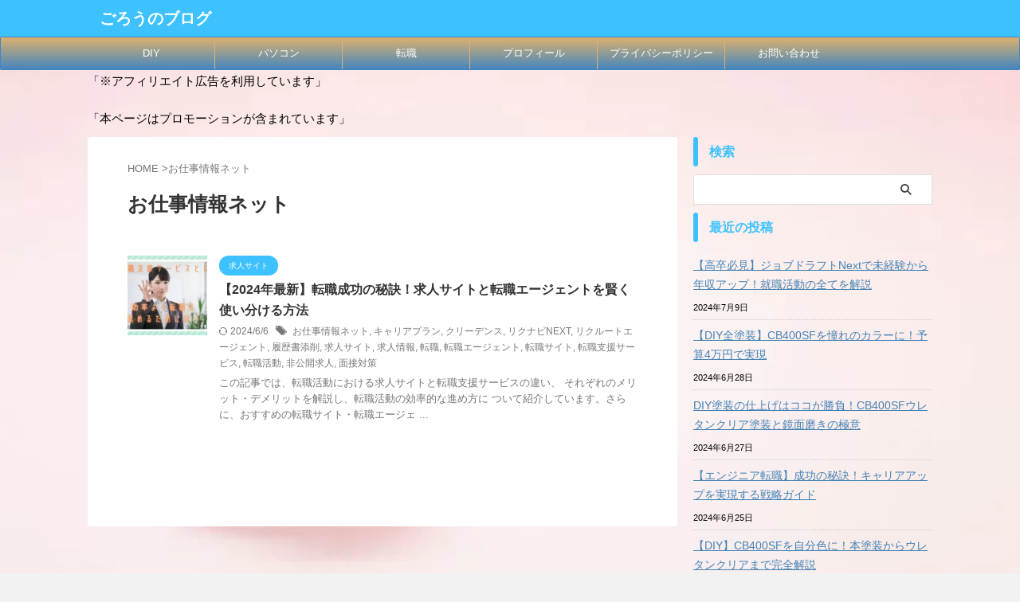

--- FILE ---
content_type: text/html; charset=UTF-8
request_url: https://gorou-diy.com/tag/%E3%81%8A%E4%BB%95%E4%BA%8B%E6%83%85%E5%A0%B1%E3%83%8D%E3%83%83%E3%83%88/
body_size: 11273
content:
<!DOCTYPE html> <!--[if lt IE 7]><html class="ie6" lang="ja"> <![endif]--> <!--[if IE 7]><html class="i7" lang="ja"> <![endif]--> <!--[if IE 8]><html class="ie" lang="ja"> <![endif]--> <!--[if gt IE 8]><!--><html lang="ja" class="s-navi-search-overlay  toc-style-default"> <!--<![endif]--><head prefix="og: http://ogp.me/ns# fb: http://ogp.me/ns/fb# article: http://ogp.me/ns/article#">
<!-- wexal_pst_init.js does not exist -->
<!-- engagement_delay.js does not exist -->
<link rel="dns-prefetch" href="//aml.valuecommerce.com/">
<link rel="preconnect" href="//aml.valuecommerce.com/">
<link rel="dns-prefetch" href="//assets.pinterest.com/">
<link rel="dns-prefetch" href="//cdnjs.cloudflare.com/">
<link rel="dns-prefetch" href="//www.googletagmanager.com/"> <script defer src="https://www.googletagmanager.com/gtag/js?id=G-T9V6HDSTC4"></script> <script>window.dataLayer = window.dataLayer || [];
	  function gtag(){dataLayer.push(arguments);}
	  gtag('js', new Date());

	  gtag('config', 'G-T9V6HDSTC4');</script> <meta charset="UTF-8"><meta name="viewport" content="width=device-width,initial-scale=1.0,user-scalable=no,viewport-fit=cover"><meta name="format-detection" content="telephone=no"><meta name="referrer" content="no-referrer-when-downgrade"/><link rel="alternate" type="application/rss+xml" title="ごろうのブログ RSS Feed" href="https://gorou-diy.com/feed/"/><link rel="pingback" href="https://gorou-diy.com/xmlrpc.php"> <!--[if lt IE 9]> <script src="https://gorou-diy.com/wp-content/themes/affinger/js/html5shiv.js"></script> <![endif]--><meta name='robots' content='max-image-preview:large'/><title>お仕事情報ネット - ごろうのブログ</title><link rel='dns-prefetch' href='//cdnjs.cloudflare.com'/><style id='wp-img-auto-sizes-contain-inline-css' type='text/css'>img:is([sizes=auto i],[sizes^="auto," i]){contain-intrinsic-size:3000px 1500px}
/*# sourceURL=wp-img-auto-sizes-contain-inline-css */</style><style id='wp-block-library-inline-css' type='text/css'>:root{--wp-block-synced-color:#7a00df;--wp-block-synced-color--rgb:122,0,223;--wp-bound-block-color:var(--wp-block-synced-color);--wp-editor-canvas-background:#ddd;--wp-admin-theme-color:#007cba;--wp-admin-theme-color--rgb:0,124,186;--wp-admin-theme-color-darker-10:#006ba1;--wp-admin-theme-color-darker-10--rgb:0,107,160.5;--wp-admin-theme-color-darker-20:#005a87;--wp-admin-theme-color-darker-20--rgb:0,90,135;--wp-admin-border-width-focus:2px}@media (min-resolution:192dpi){:root{--wp-admin-border-width-focus:1.5px}}.wp-element-button{cursor:pointer}:root .has-very-light-gray-background-color{background-color:#eee}:root .has-very-dark-gray-background-color{background-color:#313131}:root .has-very-light-gray-color{color:#eee}:root .has-very-dark-gray-color{color:#313131}:root .has-vivid-green-cyan-to-vivid-cyan-blue-gradient-background{background:linear-gradient(135deg,#00d084,#0693e3)}:root .has-purple-crush-gradient-background{background:linear-gradient(135deg,#34e2e4,#4721fb 50%,#ab1dfe)}:root .has-hazy-dawn-gradient-background{background:linear-gradient(135deg,#faaca8,#dad0ec)}:root .has-subdued-olive-gradient-background{background:linear-gradient(135deg,#fafae1,#67a671)}:root .has-atomic-cream-gradient-background{background:linear-gradient(135deg,#fdd79a,#004a59)}:root .has-nightshade-gradient-background{background:linear-gradient(135deg,#330968,#31cdcf)}:root .has-midnight-gradient-background{background:linear-gradient(135deg,#020381,#2874fc)}:root{--wp--preset--font-size--normal:16px;--wp--preset--font-size--huge:42px}.has-regular-font-size{font-size:1em}.has-larger-font-size{font-size:2.625em}.has-normal-font-size{font-size:var(--wp--preset--font-size--normal)}.has-huge-font-size{font-size:var(--wp--preset--font-size--huge)}.has-text-align-center{text-align:center}.has-text-align-left{text-align:left}.has-text-align-right{text-align:right}.has-fit-text{white-space:nowrap!important}#end-resizable-editor-section{display:none}.aligncenter{clear:both}.items-justified-left{justify-content:flex-start}.items-justified-center{justify-content:center}.items-justified-right{justify-content:flex-end}.items-justified-space-between{justify-content:space-between}.screen-reader-text{border:0;clip-path:inset(50%);height:1px;margin:-1px;overflow:hidden;padding:0;position:absolute;width:1px;word-wrap:normal!important}.screen-reader-text:focus{background-color:#ddd;clip-path:none;color:#444;display:block;font-size:1em;height:auto;left:5px;line-height:normal;padding:15px 23px 14px;text-decoration:none;top:5px;width:auto;z-index:100000}html :where(.has-border-color){border-style:solid}html :where([style*=border-top-color]){border-top-style:solid}html :where([style*=border-right-color]){border-right-style:solid}html :where([style*=border-bottom-color]){border-bottom-style:solid}html :where([style*=border-left-color]){border-left-style:solid}html :where([style*=border-width]){border-style:solid}html :where([style*=border-top-width]){border-top-style:solid}html :where([style*=border-right-width]){border-right-style:solid}html :where([style*=border-bottom-width]){border-bottom-style:solid}html :where([style*=border-left-width]){border-left-style:solid}html :where(img[class*=wp-image-]){height:auto;max-width:100%}:where(figure){margin:0 0 1em}html :where(.is-position-sticky){--wp-admin--admin-bar--position-offset:var(--wp-admin--admin-bar--height,0px)}@media screen and (max-width:600px){html :where(.is-position-sticky){--wp-admin--admin-bar--position-offset:0px}}

/*# sourceURL=wp-block-library-inline-css */</style><style id='global-styles-inline-css' type='text/css'>:root{--wp--preset--aspect-ratio--square: 1;--wp--preset--aspect-ratio--4-3: 4/3;--wp--preset--aspect-ratio--3-4: 3/4;--wp--preset--aspect-ratio--3-2: 3/2;--wp--preset--aspect-ratio--2-3: 2/3;--wp--preset--aspect-ratio--16-9: 16/9;--wp--preset--aspect-ratio--9-16: 9/16;--wp--preset--color--black: #000000;--wp--preset--color--cyan-bluish-gray: #abb8c3;--wp--preset--color--white: #ffffff;--wp--preset--color--pale-pink: #f78da7;--wp--preset--color--vivid-red: #cf2e2e;--wp--preset--color--luminous-vivid-orange: #ff6900;--wp--preset--color--luminous-vivid-amber: #fcb900;--wp--preset--color--light-green-cyan: #eefaff;--wp--preset--color--vivid-green-cyan: #00d084;--wp--preset--color--pale-cyan-blue: #8ed1fc;--wp--preset--color--vivid-cyan-blue: #0693e3;--wp--preset--color--vivid-purple: #9b51e0;--wp--preset--color--soft-red: #e92f3d;--wp--preset--color--light-grayish-red: #fdf0f2;--wp--preset--color--vivid-yellow: #ffc107;--wp--preset--color--very-pale-yellow: #fffde7;--wp--preset--color--very-light-gray: #fafafa;--wp--preset--color--very-dark-gray: #313131;--wp--preset--color--original-color-a: #00B900;--wp--preset--color--original-color-b: #f4fff4;--wp--preset--color--original-color-c: #F3E5F5;--wp--preset--color--original-color-d: #9E9D24;--wp--preset--gradient--vivid-cyan-blue-to-vivid-purple: linear-gradient(135deg,rgb(6,147,227) 0%,rgb(155,81,224) 100%);--wp--preset--gradient--light-green-cyan-to-vivid-green-cyan: linear-gradient(135deg,rgb(122,220,180) 0%,rgb(0,208,130) 100%);--wp--preset--gradient--luminous-vivid-amber-to-luminous-vivid-orange: linear-gradient(135deg,rgb(252,185,0) 0%,rgb(255,105,0) 100%);--wp--preset--gradient--luminous-vivid-orange-to-vivid-red: linear-gradient(135deg,rgb(255,105,0) 0%,rgb(207,46,46) 100%);--wp--preset--gradient--very-light-gray-to-cyan-bluish-gray: linear-gradient(135deg,rgb(238,238,238) 0%,rgb(169,184,195) 100%);--wp--preset--gradient--cool-to-warm-spectrum: linear-gradient(135deg,rgb(74,234,220) 0%,rgb(151,120,209) 20%,rgb(207,42,186) 40%,rgb(238,44,130) 60%,rgb(251,105,98) 80%,rgb(254,248,76) 100%);--wp--preset--gradient--blush-light-purple: linear-gradient(135deg,rgb(255,206,236) 0%,rgb(152,150,240) 100%);--wp--preset--gradient--blush-bordeaux: linear-gradient(135deg,rgb(254,205,165) 0%,rgb(254,45,45) 50%,rgb(107,0,62) 100%);--wp--preset--gradient--luminous-dusk: linear-gradient(135deg,rgb(255,203,112) 0%,rgb(199,81,192) 50%,rgb(65,88,208) 100%);--wp--preset--gradient--pale-ocean: linear-gradient(135deg,rgb(255,245,203) 0%,rgb(182,227,212) 50%,rgb(51,167,181) 100%);--wp--preset--gradient--electric-grass: linear-gradient(135deg,rgb(202,248,128) 0%,rgb(113,206,126) 100%);--wp--preset--gradient--midnight: linear-gradient(135deg,rgb(2,3,129) 0%,rgb(40,116,252) 100%);--wp--preset--font-size--small: .8em;--wp--preset--font-size--medium: 20px;--wp--preset--font-size--large: 1.5em;--wp--preset--font-size--x-large: 42px;--wp--preset--font-size--st-regular: 1em;--wp--preset--font-size--huge: 3em;--wp--preset--spacing--20: 0.44rem;--wp--preset--spacing--30: 0.67rem;--wp--preset--spacing--40: 1rem;--wp--preset--spacing--50: 1.5rem;--wp--preset--spacing--60: 2.25rem;--wp--preset--spacing--70: 3.38rem;--wp--preset--spacing--80: 5.06rem;--wp--preset--shadow--natural: 6px 6px 9px rgba(0, 0, 0, 0.2);--wp--preset--shadow--deep: 12px 12px 50px rgba(0, 0, 0, 0.4);--wp--preset--shadow--sharp: 6px 6px 0px rgba(0, 0, 0, 0.2);--wp--preset--shadow--outlined: 6px 6px 0px -3px rgb(255, 255, 255), 6px 6px rgb(0, 0, 0);--wp--preset--shadow--crisp: 6px 6px 0px rgb(0, 0, 0);}:where(.is-layout-flex){gap: 0.5em;}:where(.is-layout-grid){gap: 0.5em;}body .is-layout-flex{display: flex;}.is-layout-flex{flex-wrap: wrap;align-items: center;}.is-layout-flex > :is(*, div){margin: 0;}body .is-layout-grid{display: grid;}.is-layout-grid > :is(*, div){margin: 0;}:where(.wp-block-columns.is-layout-flex){gap: 2em;}:where(.wp-block-columns.is-layout-grid){gap: 2em;}:where(.wp-block-post-template.is-layout-flex){gap: 1.25em;}:where(.wp-block-post-template.is-layout-grid){gap: 1.25em;}.has-black-color{color: var(--wp--preset--color--black) !important;}.has-cyan-bluish-gray-color{color: var(--wp--preset--color--cyan-bluish-gray) !important;}.has-white-color{color: var(--wp--preset--color--white) !important;}.has-pale-pink-color{color: var(--wp--preset--color--pale-pink) !important;}.has-vivid-red-color{color: var(--wp--preset--color--vivid-red) !important;}.has-luminous-vivid-orange-color{color: var(--wp--preset--color--luminous-vivid-orange) !important;}.has-luminous-vivid-amber-color{color: var(--wp--preset--color--luminous-vivid-amber) !important;}.has-light-green-cyan-color{color: var(--wp--preset--color--light-green-cyan) !important;}.has-vivid-green-cyan-color{color: var(--wp--preset--color--vivid-green-cyan) !important;}.has-pale-cyan-blue-color{color: var(--wp--preset--color--pale-cyan-blue) !important;}.has-vivid-cyan-blue-color{color: var(--wp--preset--color--vivid-cyan-blue) !important;}.has-vivid-purple-color{color: var(--wp--preset--color--vivid-purple) !important;}.has-black-background-color{background-color: var(--wp--preset--color--black) !important;}.has-cyan-bluish-gray-background-color{background-color: var(--wp--preset--color--cyan-bluish-gray) !important;}.has-white-background-color{background-color: var(--wp--preset--color--white) !important;}.has-pale-pink-background-color{background-color: var(--wp--preset--color--pale-pink) !important;}.has-vivid-red-background-color{background-color: var(--wp--preset--color--vivid-red) !important;}.has-luminous-vivid-orange-background-color{background-color: var(--wp--preset--color--luminous-vivid-orange) !important;}.has-luminous-vivid-amber-background-color{background-color: var(--wp--preset--color--luminous-vivid-amber) !important;}.has-light-green-cyan-background-color{background-color: var(--wp--preset--color--light-green-cyan) !important;}.has-vivid-green-cyan-background-color{background-color: var(--wp--preset--color--vivid-green-cyan) !important;}.has-pale-cyan-blue-background-color{background-color: var(--wp--preset--color--pale-cyan-blue) !important;}.has-vivid-cyan-blue-background-color{background-color: var(--wp--preset--color--vivid-cyan-blue) !important;}.has-vivid-purple-background-color{background-color: var(--wp--preset--color--vivid-purple) !important;}.has-black-border-color{border-color: var(--wp--preset--color--black) !important;}.has-cyan-bluish-gray-border-color{border-color: var(--wp--preset--color--cyan-bluish-gray) !important;}.has-white-border-color{border-color: var(--wp--preset--color--white) !important;}.has-pale-pink-border-color{border-color: var(--wp--preset--color--pale-pink) !important;}.has-vivid-red-border-color{border-color: var(--wp--preset--color--vivid-red) !important;}.has-luminous-vivid-orange-border-color{border-color: var(--wp--preset--color--luminous-vivid-orange) !important;}.has-luminous-vivid-amber-border-color{border-color: var(--wp--preset--color--luminous-vivid-amber) !important;}.has-light-green-cyan-border-color{border-color: var(--wp--preset--color--light-green-cyan) !important;}.has-vivid-green-cyan-border-color{border-color: var(--wp--preset--color--vivid-green-cyan) !important;}.has-pale-cyan-blue-border-color{border-color: var(--wp--preset--color--pale-cyan-blue) !important;}.has-vivid-cyan-blue-border-color{border-color: var(--wp--preset--color--vivid-cyan-blue) !important;}.has-vivid-purple-border-color{border-color: var(--wp--preset--color--vivid-purple) !important;}.has-vivid-cyan-blue-to-vivid-purple-gradient-background{background: var(--wp--preset--gradient--vivid-cyan-blue-to-vivid-purple) !important;}.has-light-green-cyan-to-vivid-green-cyan-gradient-background{background: var(--wp--preset--gradient--light-green-cyan-to-vivid-green-cyan) !important;}.has-luminous-vivid-amber-to-luminous-vivid-orange-gradient-background{background: var(--wp--preset--gradient--luminous-vivid-amber-to-luminous-vivid-orange) !important;}.has-luminous-vivid-orange-to-vivid-red-gradient-background{background: var(--wp--preset--gradient--luminous-vivid-orange-to-vivid-red) !important;}.has-very-light-gray-to-cyan-bluish-gray-gradient-background{background: var(--wp--preset--gradient--very-light-gray-to-cyan-bluish-gray) !important;}.has-cool-to-warm-spectrum-gradient-background{background: var(--wp--preset--gradient--cool-to-warm-spectrum) !important;}.has-blush-light-purple-gradient-background{background: var(--wp--preset--gradient--blush-light-purple) !important;}.has-blush-bordeaux-gradient-background{background: var(--wp--preset--gradient--blush-bordeaux) !important;}.has-luminous-dusk-gradient-background{background: var(--wp--preset--gradient--luminous-dusk) !important;}.has-pale-ocean-gradient-background{background: var(--wp--preset--gradient--pale-ocean) !important;}.has-electric-grass-gradient-background{background: var(--wp--preset--gradient--electric-grass) !important;}.has-midnight-gradient-background{background: var(--wp--preset--gradient--midnight) !important;}.has-small-font-size{font-size: var(--wp--preset--font-size--small) !important;}.has-medium-font-size{font-size: var(--wp--preset--font-size--medium) !important;}.has-large-font-size{font-size: var(--wp--preset--font-size--large) !important;}.has-x-large-font-size{font-size: var(--wp--preset--font-size--x-large) !important;}
/*# sourceURL=global-styles-inline-css */</style><style id='classic-theme-styles-inline-css' type='text/css'>/*! This file is auto-generated */
.wp-block-button__link{color:#fff;background-color:#32373c;border-radius:9999px;box-shadow:none;text-decoration:none;padding:calc(.667em + 2px) calc(1.333em + 2px);font-size:1.125em}.wp-block-file__button{background:#32373c;color:#fff;text-decoration:none}
/*# sourceURL=/wp-includes/css/classic-themes.min.css */</style><link rel='stylesheet' id='normalize-css' href='https://gorou-diy.com/wp-content/cache/autoptimize/autoptimize_single_faeb8312e8b6a781d4656fb96f0e2fdb.php?ver=1.5.9' type='text/css' media='all'/><link rel='stylesheet' id='st_svg-css' href='https://gorou-diy.com/wp-content/cache/autoptimize/autoptimize_single_7005a95148b55ceee6fc94089b5ef8f3.php?ver=6.9' type='text/css' media='all'/><link rel='stylesheet' id='slick-css' href='https://gorou-diy.com/wp-content/cache/autoptimize/autoptimize_single_f38b2db10e01b1572732a3191d538707.php?ver=1.8.0' type='text/css' media='all'/><link rel='stylesheet' id='slick-theme-css' href='https://gorou-diy.com/wp-content/cache/autoptimize/autoptimize_single_f9faba678c4d6dcfdde69e5b11b37a2e.php?ver=1.8.0' type='text/css' media='all'/><link rel='stylesheet' id='style-css' href='https://gorou-diy.com/wp-content/cache/autoptimize/autoptimize_single_b8646f48b66450bb3ec1250bf6e52785.php?ver=6.9' type='text/css' media='all'/><link rel='stylesheet' id='child-style-css' href='https://gorou-diy.com/wp-content/themes/affinger-child/style.css?ver=6.9' type='text/css' media='all'/><link rel='stylesheet' id='single-css' href='https://gorou-diy.com/wp-content/themes/affinger/st-rankcss.php' type='text/css' media='all'/><link rel='stylesheet' id='st-themecss-css' href='https://gorou-diy.com/wp-content/themes/affinger/st-themecss-loader.php?ver=6.9' type='text/css' media='all'/> <script type="text/javascript" src="//cdnjs.cloudflare.com/ajax/libs/jquery/3.6.2/jquery.min.js?ver=6.9" id="jquery-js"></script> <link rel="https://api.w.org/" href="https://gorou-diy.com/wp-json/"/><link rel="alternate" title="JSON" type="application/json" href="https://gorou-diy.com/wp-json/wp/v2/tags/256"/><meta name="thumbnail" content="https://gorou-diy.com/wp-content/uploads/2022/10/d5a4a739921070300de696fdd83021e4.jpg"> <script type="text/javascript" language="javascript">var vc_pid = "888002529";</script><script defer type="text/javascript" src="//aml.valuecommerce.com/vcdal.js"></script> <style type="text/css" id="custom-background-css">body.custom-background { background-color: #f2f2f2; background-image: url("https://gorou-diy.com/wp-content/uploads/2022/12/valentinePAKU2833_TP_V.jpg"); background-position: center center; background-size: cover; background-repeat: no-repeat; background-attachment: fixed; }</style><link rel="icon" href="https://gorou-diy.com/wp-content/uploads/2022/10/photo3-100x100.png" sizes="32x32"/><link rel="icon" href="https://gorou-diy.com/wp-content/uploads/2022/10/photo3-300x300.png" sizes="192x192"/><link rel="apple-touch-icon" href="https://gorou-diy.com/wp-content/uploads/2022/10/photo3-300x300.png"/><meta name="msapplication-TileImage" content="https://gorou-diy.com/wp-content/uploads/2022/10/photo3-300x300.png"/><meta property="og:type" content="website"><meta property="og:title" content="ごろうのブログ"><meta property="og:url" content="https://gorou-diy.com"><meta property="og:description" content=""><meta property="og:site_name" content="ごろうのブログ"><meta property="og:image" content="https://gorou-diy.com/wp-content/uploads/2022/10/d5a4a739921070300de696fdd83021e4.jpg"><meta name="twitter:card" content="summary_large_image"><meta name="twitter:site" content="@gorou_diy_ism"><meta name="twitter:title" content="ごろうのブログ"><meta name="twitter:description" content=""><meta name="twitter:image" content="https://gorou-diy.com/wp-content/uploads/2022/10/d5a4a739921070300de696fdd83021e4.jpg"> <script>(function (window, document, $, undefined) {
			'use strict';

			$(function(){
			$('.entry-content a[href^=http]')
				.not('[href*="'+location.hostname+'"]')
				.attr({target:"_blank"})
			;})
		}(window, window.document, jQuery));</script> <script>(function (window, document, $, undefined) {
		'use strict';

		var SlideBox = (function () {
			/**
			 * @param $element
			 *
			 * @constructor
			 */
			function SlideBox($element) {
				this._$element = $element;
			}

			SlideBox.prototype.$content = function () {
				return this._$element.find('[data-st-slidebox-content]');
			};

			SlideBox.prototype.$toggle = function () {
				return this._$element.find('[data-st-slidebox-toggle]');
			};

			SlideBox.prototype.$icon = function () {
				return this._$element.find('[data-st-slidebox-icon]');
			};

			SlideBox.prototype.$text = function () {
				return this._$element.find('[data-st-slidebox-text]');
			};

			SlideBox.prototype.is_expanded = function () {
				return !!(this._$element.filter('[data-st-slidebox-expanded="true"]').length);
			};

			SlideBox.prototype.expand = function () {
				var self = this;

				this.$content().slideDown()
					.promise()
					.then(function () {
						var $icon = self.$icon();
						var $text = self.$text();

						$icon.removeClass($icon.attr('data-st-slidebox-icon-collapsed'))
							.addClass($icon.attr('data-st-slidebox-icon-expanded'))

						$text.text($text.attr('data-st-slidebox-text-expanded'))

						self._$element.removeClass('is-collapsed')
							.addClass('is-expanded');

						self._$element.attr('data-st-slidebox-expanded', 'true');
					});
			};

			SlideBox.prototype.collapse = function () {
				var self = this;

				this.$content().slideUp()
					.promise()
					.then(function () {
						var $icon = self.$icon();
						var $text = self.$text();

						$icon.removeClass($icon.attr('data-st-slidebox-icon-expanded'))
							.addClass($icon.attr('data-st-slidebox-icon-collapsed'))

						$text.text($text.attr('data-st-slidebox-text-collapsed'))

						self._$element.removeClass('is-expanded')
							.addClass('is-collapsed');

						self._$element.attr('data-st-slidebox-expanded', 'false');
					});
			};

			SlideBox.prototype.toggle = function () {
				if (this.is_expanded()) {
					this.collapse();
				} else {
					this.expand();
				}
			};

			SlideBox.prototype.add_event_listeners = function () {
				var self = this;

				this.$toggle().on('click', function (event) {
					self.toggle();
				});
			};

			SlideBox.prototype.initialize = function () {
				this.add_event_listeners();
			};

			return SlideBox;
		}());

		function on_ready() {
			var slideBoxes = [];

			$('[data-st-slidebox]').each(function () {
				var $element = $(this);
				var slideBox = new SlideBox($element);

				slideBoxes.push(slideBox);

				slideBox.initialize();
			});

			return slideBoxes;
		}

		$(on_ready);
	}(window, window.document, jQuery));</script> <script>(function (window, document, $, undefined) {
			'use strict';

			$(function(){
			$('.post h2:not([class^="is-style-st-heading-custom-"]):not([class*=" is-style-st-heading-custom-"]):not(.st-css-no2) , .h2modoki').wrapInner('<span class="st-dash-design"></span>');
			})
		}(window, window.document, jQuery));</script> <script>(function (window, document, $, undefined) {
		'use strict';

		$(function(){
			/* 第一階層のみの目次にクラスを挿入 */
			$("#toc_container:not(:has(ul ul))").addClass("only-toc");
			/* アコーディオンメニュー内のカテゴリにクラス追加 */
			$(".st-ac-box ul:has(.cat-item)").each(function(){
				$(this).addClass("st-ac-cat");
			});
		});
	}(window, window.document, jQuery));</script> <script>(function (window, document, $, undefined) {
		'use strict';

		$(function(){
									$('.st-star').parent('.rankh4').css('padding-bottom','5px'); // スターがある場合のランキング見出し調整
		});
	}(window, window.document, jQuery));</script> <script>(function (window, document, $, undefined) {
			'use strict';

			$(function() {
				$('.is-style-st-paragraph-kaiwa').wrapInner('<span class="st-paragraph-kaiwa-text">');
			});
		}(window, window.document, jQuery));</script> <script>(function (window, document, $, undefined) {
			'use strict';

			$(function() {
				$('.is-style-st-paragraph-kaiwa-b').wrapInner('<span class="st-paragraph-kaiwa-text">');
			});
		}(window, window.document, jQuery));</script> <script>/* Gutenbergスタイルを調整 */
	(function (window, document, $, undefined) {
		'use strict';

		$(function() {
			$( '[class^="is-style-st-paragraph-"],[class*=" is-style-st-paragraph-"]' ).wrapInner( '<span class="st-noflex"></span>' );
		});
	}(window, window.document, jQuery));</script> </head><body class="archive tag tag-256 custom-background wp-theme-affinger wp-child-theme-affinger-child not-front-page"><div id="st-ami"><div id="wrapper" class=""><div id="wrapper-in"><header id=""><div id="header-full"><div id="headbox-bg"><div id="headbox"><nav id="s-navi" class="pcnone" data-st-nav data-st-nav-type="normal"><dl class="acordion is-active" data-st-nav-primary><dt class="trigger"><p class="acordion_button"><span class="op op-menu"><i class="st-fa st-svg-menu"></i></span></p><div id="st-mobile-logo"></div></dt><dd class="acordion_tree"><div class="acordion_tree_content"><div class="menu-%e3%83%88%e3%83%83%e3%83%97%e3%83%a1%e3%83%8b%e3%83%a5%e3%83%bc-container"><ul id="menu-%e3%83%88%e3%83%83%e3%83%97%e3%83%a1%e3%83%8b%e3%83%a5%e3%83%bc" class="menu"><li id="menu-item-1109" class="menu-item menu-item-type-taxonomy menu-item-object-category menu-item-has-children menu-item-1109"><a href="https://gorou-diy.com/category/diy-2/"><span class="menu-item-label">DIY</span></a><ul class="sub-menu"><li id="menu-item-32" class="menu-item menu-item-type-taxonomy menu-item-object-category menu-item-has-children menu-item-32"><a href="https://gorou-diy.com/category/diy-2/motorcycle/"><span class="menu-item-label">バイク</span></a><ul class="sub-menu"><li id="menu-item-896" class="menu-item menu-item-type-taxonomy menu-item-object-category menu-item-896"><a href="https://gorou-diy.com/category/diy-2/motorcycle/paint/"><span class="menu-item-label">塗装</span></a></li><li id="menu-item-1447" class="menu-item menu-item-type-taxonomy menu-item-object-category menu-item-1447"><a href="https://gorou-diy.com/category/diy-2/motorcycle/custom/"><span class="menu-item-label">整備・カスタム</span></a></li></ul></li><li id="menu-item-33" class="menu-item menu-item-type-taxonomy menu-item-object-category menu-item-has-children menu-item-33"><a href="https://gorou-diy.com/category/diy-2/car/"><span class="menu-item-label">車</span></a><ul class="sub-menu"><li id="menu-item-897" class="menu-item menu-item-type-taxonomy menu-item-object-category menu-item-897"><a href="https://gorou-diy.com/category/diy-2/car/led-car/"><span class="menu-item-label">LED</span></a></li><li id="menu-item-991" class="menu-item menu-item-type-taxonomy menu-item-object-category menu-item-991"><a href="https://gorou-diy.com/category/diy-2/car/tire/"><span class="menu-item-label">タイヤ</span></a></li></ul></li><li id="menu-item-809" class="menu-item menu-item-type-taxonomy menu-item-object-category menu-item-has-children menu-item-809"><a href="https://gorou-diy.com/category/diy-2/diy/"><span class="menu-item-label">木工・家具</span></a><ul class="sub-menu"><li id="menu-item-1963" class="menu-item menu-item-type-taxonomy menu-item-object-category menu-item-1963"><a href="https://gorou-diy.com/category/diy-2/diy/%e5%b7%a5%e5%85%b7%e3%81%a8%e9%9b%bb%e5%8b%95%e5%b7%a5%e5%85%b7/"><span class="menu-item-label">工具と電動工具</span></a></li></ul></li></ul></li><li id="menu-item-2069" class="menu-item menu-item-type-taxonomy menu-item-object-category menu-item-has-children menu-item-2069"><a href="https://gorou-diy.com/category/diy-2/pc/"><span class="menu-item-label">パソコン</span></a><ul class="sub-menu"><li id="menu-item-2072" class="menu-item menu-item-type-taxonomy menu-item-object-category menu-item-2072"><a href="https://gorou-diy.com/category/diy-2/pc/diy%e3%80%80pc/"><span class="menu-item-label">自作PC</span></a></li><li id="menu-item-2070" class="menu-item menu-item-type-taxonomy menu-item-object-category menu-item-2070"><a href="https://gorou-diy.com/category/diy-2/pc/bto-pc/"><span class="menu-item-label">BTOパソコン</span></a></li><li id="menu-item-2071" class="menu-item menu-item-type-taxonomy menu-item-object-category menu-item-2071"><a href="https://gorou-diy.com/category/diy-2/pc/diy%e3%80%80pc-ssd/"><span class="menu-item-label">メモリー増設・SSD換装</span></a></li></ul></li><li id="menu-item-758" class="menu-item menu-item-type-taxonomy menu-item-object-category menu-item-has-children menu-item-758"><a href="https://gorou-diy.com/category/change-jobs/"><span class="menu-item-label">転職</span></a><ul class="sub-menu"><li id="menu-item-1113" class="menu-item menu-item-type-taxonomy menu-item-object-category menu-item-has-children menu-item-1113"><a href="https://gorou-diy.com/category/change-jobs/recruitment-agency/"><span class="menu-item-label">転職エージェント</span></a><ul class="sub-menu"><li id="menu-item-1114" class="menu-item menu-item-type-taxonomy menu-item-object-category menu-item-1114"><a href="https://gorou-diy.com/category/change-jobs/change-jobs-fair/"><span class="menu-item-label">転職フェア</span></a></li><li id="menu-item-1458" class="menu-item menu-item-type-taxonomy menu-item-object-category menu-item-1458"><a href="https://gorou-diy.com/category/change-jobs/remote-work/"><span class="menu-item-label">リモートワーク</span></a></li></ul></li><li id="menu-item-901" class="menu-item menu-item-type-taxonomy menu-item-object-category menu-item-901"><a href="https://gorou-diy.com/category/change-jobs/job-board/"><span class="menu-item-label">求人サイト</span></a></li><li id="menu-item-1614" class="menu-item menu-item-type-taxonomy menu-item-object-category menu-item-1614"><a href="https://gorou-diy.com/category/change-jobs/part-time-job/"><span class="menu-item-label">アルバイト・パート</span></a></li><li id="menu-item-900" class="menu-item menu-item-type-taxonomy menu-item-object-category menu-item-900"><a href="https://gorou-diy.com/category/change-jobs/public-employment-security-office/"><span class="menu-item-label">ハローワーク</span></a></li><li id="menu-item-1238" class="menu-item menu-item-type-taxonomy menu-item-object-category menu-item-1238"><a href="https://gorou-diy.com/category/change-jobs/interview/"><span class="menu-item-label">面接</span></a></li><li id="menu-item-1558" class="menu-item menu-item-type-taxonomy menu-item-object-category menu-item-1558"><a href="https://gorou-diy.com/category/change-jobs/license/"><span class="menu-item-label">資格</span></a></li></ul></li><li id="menu-item-1047" class="menu-item menu-item-type-post_type menu-item-object-page menu-item-1047"><a href="https://gorou-diy.com/profile/"><span class="menu-item-label">プロフィール</span></a></li><li id="menu-item-1110" class="menu-item menu-item-type-post_type menu-item-object-page menu-item-privacy-policy menu-item-1110"><a rel="privacy-policy" href="https://gorou-diy.com/privacy-policy/"><span class="menu-item-label">プライバシーポリシー</span></a></li><li id="menu-item-1111" class="menu-item menu-item-type-post_type menu-item-object-page menu-item-1111"><a href="https://gorou-diy.com/contact/"><span class="menu-item-label">お問い合わせ</span></a></li></ul></div><div class="clear"></div></div></dd></dl></nav><div id="header-l"><div id="st-text-logo"><p class="sitename sitename-only"><a href="https://gorou-diy.com/"> ごろうのブログ </a></p></div></div><div id="header-r" class="smanone"></div></div></div><div id="gazou-wide"><div id="st-menubox"><div id="st-menuwide"><nav class="smanone clearfix"><ul id="menu-%e3%83%88%e3%83%83%e3%83%97%e3%83%a1%e3%83%8b%e3%83%a5%e3%83%bc-1" class="menu"><li class="menu-item menu-item-type-taxonomy menu-item-object-category menu-item-has-children menu-item-1109"><a href="https://gorou-diy.com/category/diy-2/">DIY</a><ul class="sub-menu"><li class="menu-item menu-item-type-taxonomy menu-item-object-category menu-item-has-children menu-item-32"><a href="https://gorou-diy.com/category/diy-2/motorcycle/">バイク</a><ul class="sub-menu"><li class="menu-item menu-item-type-taxonomy menu-item-object-category menu-item-896"><a href="https://gorou-diy.com/category/diy-2/motorcycle/paint/">塗装</a></li><li class="menu-item menu-item-type-taxonomy menu-item-object-category menu-item-1447"><a href="https://gorou-diy.com/category/diy-2/motorcycle/custom/">整備・カスタム</a></li></ul></li><li class="menu-item menu-item-type-taxonomy menu-item-object-category menu-item-has-children menu-item-33"><a href="https://gorou-diy.com/category/diy-2/car/">車</a><ul class="sub-menu"><li class="menu-item menu-item-type-taxonomy menu-item-object-category menu-item-897"><a href="https://gorou-diy.com/category/diy-2/car/led-car/">LED</a></li><li class="menu-item menu-item-type-taxonomy menu-item-object-category menu-item-991"><a href="https://gorou-diy.com/category/diy-2/car/tire/">タイヤ</a></li></ul></li><li class="menu-item menu-item-type-taxonomy menu-item-object-category menu-item-has-children menu-item-809"><a href="https://gorou-diy.com/category/diy-2/diy/">木工・家具</a><ul class="sub-menu"><li class="menu-item menu-item-type-taxonomy menu-item-object-category menu-item-1963"><a href="https://gorou-diy.com/category/diy-2/diy/%e5%b7%a5%e5%85%b7%e3%81%a8%e9%9b%bb%e5%8b%95%e5%b7%a5%e5%85%b7/">工具と電動工具</a></li></ul></li></ul></li><li class="menu-item menu-item-type-taxonomy menu-item-object-category menu-item-has-children menu-item-2069"><a href="https://gorou-diy.com/category/diy-2/pc/">パソコン</a><ul class="sub-menu"><li class="menu-item menu-item-type-taxonomy menu-item-object-category menu-item-2072"><a href="https://gorou-diy.com/category/diy-2/pc/diy%e3%80%80pc/">自作PC</a></li><li class="menu-item menu-item-type-taxonomy menu-item-object-category menu-item-2070"><a href="https://gorou-diy.com/category/diy-2/pc/bto-pc/">BTOパソコン</a></li><li class="menu-item menu-item-type-taxonomy menu-item-object-category menu-item-2071"><a href="https://gorou-diy.com/category/diy-2/pc/diy%e3%80%80pc-ssd/">メモリー増設・SSD換装</a></li></ul></li><li class="menu-item menu-item-type-taxonomy menu-item-object-category menu-item-has-children menu-item-758"><a href="https://gorou-diy.com/category/change-jobs/">転職</a><ul class="sub-menu"><li class="menu-item menu-item-type-taxonomy menu-item-object-category menu-item-has-children menu-item-1113"><a href="https://gorou-diy.com/category/change-jobs/recruitment-agency/">転職エージェント</a><ul class="sub-menu"><li class="menu-item menu-item-type-taxonomy menu-item-object-category menu-item-1114"><a href="https://gorou-diy.com/category/change-jobs/change-jobs-fair/">転職フェア</a></li><li class="menu-item menu-item-type-taxonomy menu-item-object-category menu-item-1458"><a href="https://gorou-diy.com/category/change-jobs/remote-work/">リモートワーク</a></li></ul></li><li class="menu-item menu-item-type-taxonomy menu-item-object-category menu-item-901"><a href="https://gorou-diy.com/category/change-jobs/job-board/">求人サイト</a></li><li class="menu-item menu-item-type-taxonomy menu-item-object-category menu-item-1614"><a href="https://gorou-diy.com/category/change-jobs/part-time-job/">アルバイト・パート</a></li><li class="menu-item menu-item-type-taxonomy menu-item-object-category menu-item-900"><a href="https://gorou-diy.com/category/change-jobs/public-employment-security-office/">ハローワーク</a></li><li class="menu-item menu-item-type-taxonomy menu-item-object-category menu-item-1238"><a href="https://gorou-diy.com/category/change-jobs/interview/">面接</a></li><li class="menu-item menu-item-type-taxonomy menu-item-object-category menu-item-1558"><a href="https://gorou-diy.com/category/change-jobs/license/">資格</a></li></ul></li><li class="menu-item menu-item-type-post_type menu-item-object-page menu-item-1047"><a href="https://gorou-diy.com/profile/">プロフィール</a></li><li class="menu-item menu-item-type-post_type menu-item-object-page menu-item-privacy-policy menu-item-1110"><a rel="privacy-policy" href="https://gorou-diy.com/privacy-policy/">プライバシーポリシー</a></li><li class="menu-item menu-item-type-post_type menu-item-object-page menu-item-1111"><a href="https://gorou-diy.com/contact/">お問い合わせ</a></li></ul></nav></div></div><div id="st-headerbox"><div id="st-header"></div></div></div></div><div id="st-header-under-widgets-box-wrap"><div id="st-header-under-widgets-box"><div id="text-2" class="st-header-under-widgets widget_text"><div class="textwidget"><p><span style="font-weight: 400;">「※アフィリエイト広告を利用しています」</span></p><p><span style="font-weight: 400;">「本ページはプロモーションが含まれています」</span></p></div></div></div></div></header><div id="content-w"><div id="content" class="clearfix"><div id="contentInner"><main><article><div id="breadcrumb"><ol><li><a href="https://gorou-diy.com"><span>HOME</span></a> ></li><li>お仕事情報ネット</li></ol></div><div class="post"><h1 class="entry-title"> お仕事情報ネット</h1></div><aside><div class="kanren "><dl class="clearfix"><dt><a href="https://gorou-diy.com/job-hunting-4/"> <img width="150" height="150" src="https://gorou-diy.com/wp-content/uploads/2022/12/f4a926ce44ce4307d3054cb1417ea5d9-150x150.jpg" class="attachment-st_thumb150 size-st_thumb150 wp-post-image" alt="【2024年最新】転職成功の秘訣！求人サイトと転職エージェントを賢く使い分ける方法" decoding="async" srcset="https://gorou-diy.com/wp-content/uploads/2022/12/f4a926ce44ce4307d3054cb1417ea5d9-150x150.jpg 150w, https://gorou-diy.com/wp-content/uploads/2022/12/f4a926ce44ce4307d3054cb1417ea5d9-100x100.jpg 100w" sizes="(max-width: 150px) 100vw, 150px"/> </a></dt><dd><p class="st-catgroup itiran-category"> <a href="https://gorou-diy.com/category/change-jobs/job-board/" title="View all posts in 求人サイト" rel="category tag"><span class="catname st-catid56">求人サイト</span></a></p><h3><a href="https://gorou-diy.com/job-hunting-4/"> 【2024年最新】転職成功の秘訣！求人サイトと転職エージェントを賢く使い分ける方法 </a></h3><div class="blog_info"><p> <i class="st-fa st-svg-refresh"></i>2024/6/6	&nbsp;<span class="pcone"> <i class="st-fa st-svg-tags"></i>&nbsp;<a href="https://gorou-diy.com/tag/%e3%81%8a%e4%bb%95%e4%ba%8b%e6%83%85%e5%a0%b1%e3%83%8d%e3%83%83%e3%83%88/" rel="tag">お仕事情報ネット</a>, <a href="https://gorou-diy.com/tag/%e3%82%ad%e3%83%a3%e3%83%aa%e3%82%a2%e3%83%97%e3%83%a9%e3%83%b3/" rel="tag">キャリアプラン</a>, <a href="https://gorou-diy.com/tag/%e3%82%af%e3%83%aa%e3%83%bc%e3%83%87%e3%83%b3%e3%82%b9/" rel="tag">クリーデンス</a>, <a href="https://gorou-diy.com/tag/%e3%83%aa%e3%82%af%e3%83%8a%e3%83%93next/" rel="tag">リクナビNEXT</a>, <a href="https://gorou-diy.com/tag/%e3%83%aa%e3%82%af%e3%83%ab%e3%83%bc%e3%83%88%e3%82%a8%e3%83%bc%e3%82%b8%e3%82%a7%e3%83%b3%e3%83%88/" rel="tag">リクルートエージェント</a>, <a href="https://gorou-diy.com/tag/%e5%b1%a5%e6%ad%b4%e6%9b%b8%e6%b7%bb%e5%89%8a/" rel="tag">履歴書添削</a>, <a href="https://gorou-diy.com/tag/%e6%b1%82%e4%ba%ba%e3%82%b5%e3%82%a4%e3%83%88/" rel="tag">求人サイト</a>, <a href="https://gorou-diy.com/tag/%e6%b1%82%e4%ba%ba%e6%83%85%e5%a0%b1/" rel="tag">求人情報</a>, <a href="https://gorou-diy.com/tag/%e8%bb%a2%e8%81%b7/" rel="tag">転職</a>, <a href="https://gorou-diy.com/tag/%e8%bb%a2%e8%81%b7%e3%82%a8%e3%83%bc%e3%82%b8%e3%82%a7%e3%83%b3%e3%83%88/" rel="tag">転職エージェント</a>, <a href="https://gorou-diy.com/tag/%e8%bb%a2%e8%81%b7%e3%82%b5%e3%82%a4%e3%83%88/" rel="tag">転職サイト</a>, <a href="https://gorou-diy.com/tag/%e8%bb%a2%e8%81%b7%e6%94%af%e6%8f%b4%e3%82%b5%e3%83%bc%e3%83%93%e3%82%b9/" rel="tag">転職支援サービス</a>, <a href="https://gorou-diy.com/tag/%e8%bb%a2%e8%81%b7%e6%b4%bb%e5%8b%95/" rel="tag">転職活動</a>, <a href="https://gorou-diy.com/tag/%e9%9d%9e%e5%85%ac%e9%96%8b%e6%b1%82%e4%ba%ba/" rel="tag">非公開求人</a>, <a href="https://gorou-diy.com/tag/%e9%9d%a2%e6%8e%a5%e5%af%be%e7%ad%96/" rel="tag">面接対策</a> </span></p></div><div class="st-excerpt smanone"><p>この記事では、転職活動における求人サイトと転職支援サービスの違い、 それぞれのメリット・デメリットを解説し、転職活動の効率的な進め方に ついて紹介しています。さらに、おすすめの転職サイト・転職エージェ ...</p></div></dd></dl></div><div class="st-pagelink"><div class="st-pagelink-in"></div></div></aside></article></main></div><div id="side"><aside><div class="side-topad"><div id="search-2" class="side-widgets widget_search"><p class="st-widgets-title"><span>検索</span></p><div id="search" class="search-custom-d"><form method="get" id="searchform" action="https://gorou-diy.com/"> <label class="hidden" for="s"> </label> <input type="text" placeholder="" value="" name="s" id="s"/> <input type="submit" value="&#xf002;" class="st-fa" id="searchsubmit"/></form></div></div><div id="recent-posts-2" class="side-widgets widget_recent_entries"><p class="st-widgets-title"><span>最近の投稿</span></p><ul><li> <a href="https://gorou-diy.com/%e3%80%90%e9%ab%98%e5%8d%92%e5%bf%85%e8%a6%8b%e3%80%91%e3%82%b8%e3%83%a7%e3%83%96%e3%83%89%e3%83%a9%e3%83%95%e3%83%88next%e3%81%a7%e6%9c%aa%e7%b5%8c%e9%a8%93%e3%81%8b%e3%82%89%e5%b9%b4%e5%8f%8e/">【高卒必見】ジョブドラフトNextで未経験から年収アップ！就職活動の全てを解説</a> <span class="post-date">2024年7月9日</span></li><li> <a href="https://gorou-diy.com/motorcycle-all-paint-diy-cb400sf/">【DIY全塗装】CB400SFを憧れのカラーに！予算4万円で実現</a> <span class="post-date">2024年6月28日</span></li><li> <a href="https://gorou-diy.com/motorcycle-all-paint-diy-urethane-clear-cb400sf-5/">DIY塗装の仕上げはココが勝負！CB400SFウレタンクリア塗装と鏡面磨きの極意</a> <span class="post-date">2024年6月27日</span></li><li> <a href="https://gorou-diy.com/job-hunting-engineer/">【エンジニア転職】成功の秘訣！キャリアアップを実現する戦略ガイド</a> <span class="post-date">2024年6月25日</span></li><li> <a href="https://gorou-diy.com/motorcycle-all-paint-diy-cb400sf-4/">【DIY】CB400SFを自分色に！本塗装からウレタンクリアまで完全解説</a> <span class="post-date">2024年6月25日</span></li></ul></div></div><div class="kanren "><dl class="clearfix"><dt><a href="https://gorou-diy.com/%e3%80%90%e9%ab%98%e5%8d%92%e5%bf%85%e8%a6%8b%e3%80%91%e3%82%b8%e3%83%a7%e3%83%96%e3%83%89%e3%83%a9%e3%83%95%e3%83%88next%e3%81%a7%e6%9c%aa%e7%b5%8c%e9%a8%93%e3%81%8b%e3%82%89%e5%b9%b4%e5%8f%8e/"> <img width="150" height="150" src="https://gorou-diy.com/wp-content/uploads/2024/07/f5c688383ddec113c0d7753dbd6703cb-150x150.jpg" class="attachment-st_thumb150 size-st_thumb150 wp-post-image" alt="高卒でも諦めない！ジョブドラフトNextで掴んだ、年収400万円の未来" decoding="async" srcset="https://gorou-diy.com/wp-content/uploads/2024/07/f5c688383ddec113c0d7753dbd6703cb-150x150.jpg 150w, https://gorou-diy.com/wp-content/uploads/2024/07/f5c688383ddec113c0d7753dbd6703cb-100x100.jpg 100w" sizes="(max-width: 150px) 100vw, 150px"/> </a></dt><dd><p class="st-catgroup itiran-category"> <a href="https://gorou-diy.com/category/change-jobs/" title="View all posts in 転職" rel="category tag"><span class="catname st-catid40">転職</span></a></p><h5 class="kanren-t"><a href="https://gorou-diy.com/%e3%80%90%e9%ab%98%e5%8d%92%e5%bf%85%e8%a6%8b%e3%80%91%e3%82%b8%e3%83%a7%e3%83%96%e3%83%89%e3%83%a9%e3%83%95%e3%83%88next%e3%81%a7%e6%9c%aa%e7%b5%8c%e9%a8%93%e3%81%8b%e3%82%89%e5%b9%b4%e5%8f%8e/">【高卒必見】ジョブドラフトNextで未経験から年収アップ！就職活動の全てを解説</a></h5><div class="blog_info"><p> <i class="st-fa st-svg-clock-o"></i>2024/7/9</p></div></dd></dl><dl class="clearfix"><dt><a href="https://gorou-diy.com/motorcycle-all-paint-diy-cb400sf/"> <img width="150" height="100" src="https://gorou-diy.com/wp-content/uploads/2022/10/CB400SF.jpg" class="attachment-st_thumb150 size-st_thumb150 wp-post-image" alt="【DIY全塗装】CB400SFを憧れのカラーに！予算4万円で実現" decoding="async" srcset="https://gorou-diy.com/wp-content/uploads/2022/10/CB400SF.jpg 780w, https://gorou-diy.com/wp-content/uploads/2022/10/CB400SF-300x200.jpg 300w, https://gorou-diy.com/wp-content/uploads/2022/10/CB400SF-768x512.jpg 768w" sizes="(max-width: 150px) 100vw, 150px"/> </a></dt><dd><p class="st-catgroup itiran-category"> <a href="https://gorou-diy.com/category/diy-2/motorcycle/paint/" title="View all posts in 塗装" rel="category tag"><span class="catname st-catid3">塗装</span></a></p><h5 class="kanren-t"><a href="https://gorou-diy.com/motorcycle-all-paint-diy-cb400sf/">【DIY全塗装】CB400SFを憧れのカラーに！予算4万円で実現</a></h5><div class="blog_info"><p> <i class="st-fa st-svg-refresh"></i>2024/6/29</p></div></dd></dl><dl class="clearfix"><dt><a href="https://gorou-diy.com/motorcycle-all-paint-diy-urethane-clear-cb400sf-5/"> <img width="150" height="150" src="https://gorou-diy.com/wp-content/uploads/2022/10/ebfab71b3fc11ddd4acb174014cc74de-150x150.jpg" class="attachment-st_thumb150 size-st_thumb150 wp-post-image" alt="DIY塗装の仕上げはココが勝負！CB400SFウレタンクリア塗装と鏡面磨きの極意" decoding="async" srcset="https://gorou-diy.com/wp-content/uploads/2022/10/ebfab71b3fc11ddd4acb174014cc74de-150x150.jpg 150w, https://gorou-diy.com/wp-content/uploads/2022/10/ebfab71b3fc11ddd4acb174014cc74de-100x100.jpg 100w" sizes="(max-width: 150px) 100vw, 150px"/> </a></dt><dd><p class="st-catgroup itiran-category"> <a href="https://gorou-diy.com/category/diy-2/motorcycle/paint/" title="View all posts in 塗装" rel="category tag"><span class="catname st-catid3">塗装</span></a></p><h5 class="kanren-t"><a href="https://gorou-diy.com/motorcycle-all-paint-diy-urethane-clear-cb400sf-5/">DIY塗装の仕上げはココが勝負！CB400SFウレタンクリア塗装と鏡面磨きの極意</a></h5><div class="blog_info"><p> <i class="st-fa st-svg-refresh"></i>2024/6/29</p></div></dd></dl><dl class="clearfix"><dt><a href="https://gorou-diy.com/job-hunting-engineer/"> <img width="150" height="150" src="https://gorou-diy.com/wp-content/uploads/2022/12/a465c23f82178d62338b31efa4b9f648-150x150.jpg" class="attachment-st_thumb150 size-st_thumb150 wp-post-image" alt="【エンジニア転職】成功の秘訣！キャリアアップを実現する戦略ガイド" decoding="async" srcset="https://gorou-diy.com/wp-content/uploads/2022/12/a465c23f82178d62338b31efa4b9f648-150x150.jpg 150w, https://gorou-diy.com/wp-content/uploads/2022/12/a465c23f82178d62338b31efa4b9f648-100x100.jpg 100w" sizes="(max-width: 150px) 100vw, 150px"/> </a></dt><dd><p class="st-catgroup itiran-category"> <a href="https://gorou-diy.com/category/change-jobs/recruitment-agency/" title="View all posts in 転職エージェント" rel="category tag"><span class="catname st-catid70">転職エージェント</span></a></p><h5 class="kanren-t"><a href="https://gorou-diy.com/job-hunting-engineer/">【エンジニア転職】成功の秘訣！キャリアアップを実現する戦略ガイド</a></h5><div class="blog_info"><p> <i class="st-fa st-svg-refresh"></i>2024/6/30</p></div></dd></dl><dl class="clearfix"><dt><a href="https://gorou-diy.com/motorcycle-all-paint-diy-cb400sf-4/"> <img width="150" height="150" src="https://gorou-diy.com/wp-content/uploads/2022/10/4abe154c904464237fa0c7328f70bb93-150x150.jpg" class="attachment-st_thumb150 size-st_thumb150 wp-post-image" alt="【DIY】CB400SFを自分色に！本塗装からウレタンクリアまで完全解説" decoding="async" srcset="https://gorou-diy.com/wp-content/uploads/2022/10/4abe154c904464237fa0c7328f70bb93-150x150.jpg 150w, https://gorou-diy.com/wp-content/uploads/2022/10/4abe154c904464237fa0c7328f70bb93-100x100.jpg 100w" sizes="(max-width: 150px) 100vw, 150px"/> </a></dt><dd><p class="st-catgroup itiran-category"> <a href="https://gorou-diy.com/category/diy-2/motorcycle/paint/" title="View all posts in 塗装" rel="category tag"><span class="catname st-catid3">塗装</span></a></p><h5 class="kanren-t"><a href="https://gorou-diy.com/motorcycle-all-paint-diy-cb400sf-4/">【DIY】CB400SFを自分色に！本塗装からウレタンクリアまで完全解説</a></h5><div class="blog_info"><p> <i class="st-fa st-svg-refresh"></i>2024/6/29</p></div></dd></dl></div><div id="mybox"><div id="archives-2" class="side-widgets widget_archive"><p class="st-widgets-title"><span>アーカイブ</span></p><ul><li><a href='https://gorou-diy.com/2024/07/'>2024年7月</a></li><li><a href='https://gorou-diy.com/2024/06/'>2024年6月</a></li><li><a href='https://gorou-diy.com/2024/05/'>2024年5月</a></li><li><a href='https://gorou-diy.com/2024/02/'>2024年2月</a></li><li><a href='https://gorou-diy.com/2024/01/'>2024年1月</a></li></ul></div><div id="sidemenu_widget-2" class="side-widgets widget_sidemenu_widget"><p class="st-widgets-title st-side-widgetsmenu"><span>カテゴリー</span></p><div id="sidebg"><div class="st-pagelists"><ul id="menu-%e3%83%88%e3%83%83%e3%83%97%e3%83%a1%e3%83%8b%e3%83%a5%e3%83%bc-2" class=""><li class="menu-item menu-item-type-taxonomy menu-item-object-category menu-item-has-children menu-item-1109"><a href="https://gorou-diy.com/category/diy-2/">DIY</a><ul class="sub-menu"><li class="menu-item menu-item-type-taxonomy menu-item-object-category menu-item-has-children menu-item-32"><a href="https://gorou-diy.com/category/diy-2/motorcycle/">バイク</a><ul class="sub-menu"><li class="menu-item menu-item-type-taxonomy menu-item-object-category menu-item-896"><a href="https://gorou-diy.com/category/diy-2/motorcycle/paint/">塗装</a></li><li class="menu-item menu-item-type-taxonomy menu-item-object-category menu-item-1447"><a href="https://gorou-diy.com/category/diy-2/motorcycle/custom/">整備・カスタム</a></li></ul></li><li class="menu-item menu-item-type-taxonomy menu-item-object-category menu-item-has-children menu-item-33"><a href="https://gorou-diy.com/category/diy-2/car/">車</a><ul class="sub-menu"><li class="menu-item menu-item-type-taxonomy menu-item-object-category menu-item-897"><a href="https://gorou-diy.com/category/diy-2/car/led-car/">LED</a></li><li class="menu-item menu-item-type-taxonomy menu-item-object-category menu-item-991"><a href="https://gorou-diy.com/category/diy-2/car/tire/">タイヤ</a></li></ul></li><li class="menu-item menu-item-type-taxonomy menu-item-object-category menu-item-has-children menu-item-809"><a href="https://gorou-diy.com/category/diy-2/diy/">木工・家具</a><ul class="sub-menu"><li class="menu-item menu-item-type-taxonomy menu-item-object-category menu-item-1963"><a href="https://gorou-diy.com/category/diy-2/diy/%e5%b7%a5%e5%85%b7%e3%81%a8%e9%9b%bb%e5%8b%95%e5%b7%a5%e5%85%b7/">工具と電動工具</a></li></ul></li></ul></li><li class="menu-item menu-item-type-taxonomy menu-item-object-category menu-item-has-children menu-item-2069"><a href="https://gorou-diy.com/category/diy-2/pc/">パソコン</a><ul class="sub-menu"><li class="menu-item menu-item-type-taxonomy menu-item-object-category menu-item-2072"><a href="https://gorou-diy.com/category/diy-2/pc/diy%e3%80%80pc/">自作PC</a></li><li class="menu-item menu-item-type-taxonomy menu-item-object-category menu-item-2070"><a href="https://gorou-diy.com/category/diy-2/pc/bto-pc/">BTOパソコン</a></li><li class="menu-item menu-item-type-taxonomy menu-item-object-category menu-item-2071"><a href="https://gorou-diy.com/category/diy-2/pc/diy%e3%80%80pc-ssd/">メモリー増設・SSD換装</a></li></ul></li><li class="menu-item menu-item-type-taxonomy menu-item-object-category menu-item-has-children menu-item-758"><a href="https://gorou-diy.com/category/change-jobs/">転職</a><ul class="sub-menu"><li class="menu-item menu-item-type-taxonomy menu-item-object-category menu-item-has-children menu-item-1113"><a href="https://gorou-diy.com/category/change-jobs/recruitment-agency/">転職エージェント</a><ul class="sub-menu"><li class="menu-item menu-item-type-taxonomy menu-item-object-category menu-item-1114"><a href="https://gorou-diy.com/category/change-jobs/change-jobs-fair/">転職フェア</a></li><li class="menu-item menu-item-type-taxonomy menu-item-object-category menu-item-1458"><a href="https://gorou-diy.com/category/change-jobs/remote-work/">リモートワーク</a></li></ul></li><li class="menu-item menu-item-type-taxonomy menu-item-object-category menu-item-901"><a href="https://gorou-diy.com/category/change-jobs/job-board/">求人サイト</a></li><li class="menu-item menu-item-type-taxonomy menu-item-object-category menu-item-1614"><a href="https://gorou-diy.com/category/change-jobs/part-time-job/">アルバイト・パート</a></li><li class="menu-item menu-item-type-taxonomy menu-item-object-category menu-item-900"><a href="https://gorou-diy.com/category/change-jobs/public-employment-security-office/">ハローワーク</a></li><li class="menu-item menu-item-type-taxonomy menu-item-object-category menu-item-1238"><a href="https://gorou-diy.com/category/change-jobs/interview/">面接</a></li><li class="menu-item menu-item-type-taxonomy menu-item-object-category menu-item-1558"><a href="https://gorou-diy.com/category/change-jobs/license/">資格</a></li></ul></li><li class="menu-item menu-item-type-post_type menu-item-object-page menu-item-1047"><a href="https://gorou-diy.com/profile/">プロフィール</a></li><li class="menu-item menu-item-type-post_type menu-item-object-page menu-item-privacy-policy menu-item-1110"><a rel="privacy-policy" href="https://gorou-diy.com/privacy-policy/">プライバシーポリシー</a></li><li class="menu-item menu-item-type-post_type menu-item-object-page menu-item-1111"><a href="https://gorou-diy.com/contact/">お問い合わせ</a></li></ul></div></div></div></div><div id="scrollad"></div></aside></div></div></div><footer><div id="footer"><div id="footer-wrapper"><div id="footer-in"><div class="footer-wbox clearfix"><div class="footer-r footer-column3 clearfix"><div class="footer-r-2"><div id="archives-3" class="footer-rbox widget_archive"><p class="st-widgets-title">アーカイブ</p> <label class="screen-reader-text" for="archives-dropdown-3">アーカイブ</label> <select id="archives-dropdown-3" name="archive-dropdown"><option value="">月を選択</option><option value='https://gorou-diy.com/2024/07/'> 2024年7月</option><option value='https://gorou-diy.com/2024/06/'> 2024年6月</option><option value='https://gorou-diy.com/2024/05/'> 2024年5月</option><option value='https://gorou-diy.com/2024/02/'> 2024年2月</option><option value='https://gorou-diy.com/2024/01/'> 2024年1月</option> </select> <script type="text/javascript">( ( dropdownId ) => {
	const dropdown = document.getElementById( dropdownId );
	function onSelectChange() {
		setTimeout( () => {
			if ( 'escape' === dropdown.dataset.lastkey ) {
				return;
			}
			if ( dropdown.value ) {
				document.location.href = dropdown.value;
			}
		}, 250 );
	}
	function onKeyUp( event ) {
		if ( 'Escape' === event.key ) {
			dropdown.dataset.lastkey = 'escape';
		} else {
			delete dropdown.dataset.lastkey;
		}
	}
	function onClick() {
		delete dropdown.dataset.lastkey;
	}
	dropdown.addEventListener( 'keyup', onKeyUp );
	dropdown.addEventListener( 'click', onClick );
	dropdown.addEventListener( 'change', onSelectChange );
})( "archives-dropdown-3" );

//# sourceURL=WP_Widget_Archives%3A%3Awidget</script> </div></div><div class="footer-r-3"><div id="categories-3" class="footer-rbox-b widget_categories"><p class="st-widgets-title">カテゴリー</p><form action="https://gorou-diy.com" method="get"><label class="screen-reader-text" for="cat">カテゴリー</label><select name='cat' id='cat' class='postform'><option value='-1'>カテゴリーを選択</option><option class="level-0" value="23">LED</option><option class="level-0" value="55">アルバイト・パート</option><option class="level-0" value="121">スポーツカー</option><option class="level-0" value="44">タイヤ</option><option class="level-0" value="54">ハローワーク</option><option class="level-0" value="132">プログラミングスクール</option><option class="level-0" value="105">メモリー増設・SSD換装</option><option class="level-0" value="74">リモートワーク</option><option class="level-0" value="78">公務員</option><option class="level-0" value="3">塗装</option><option class="level-0" value="108">工具と電動工具</option><option class="level-0" value="73">整備・カスタム</option><option class="level-0" value="56">求人サイト</option><option class="level-0" value="104">自作PC</option><option class="level-0" value="64">資格</option><option class="level-0" value="109">車　セダン</option><option class="level-0" value="40">転職</option><option class="level-0" value="70">転職エージェント</option><option class="level-0" value="60">面接</option> </select></form><script type="text/javascript">( ( dropdownId ) => {
	const dropdown = document.getElementById( dropdownId );
	function onSelectChange() {
		setTimeout( () => {
			if ( 'escape' === dropdown.dataset.lastkey ) {
				return;
			}
			if ( dropdown.value && parseInt( dropdown.value ) > 0 && dropdown instanceof HTMLSelectElement ) {
				dropdown.parentElement.submit();
			}
		}, 250 );
	}
	function onKeyUp( event ) {
		if ( 'Escape' === event.key ) {
			dropdown.dataset.lastkey = 'escape';
		} else {
			delete dropdown.dataset.lastkey;
		}
	}
	function onClick() {
		delete dropdown.dataset.lastkey;
	}
	dropdown.addEventListener( 'keyup', onKeyUp );
	dropdown.addEventListener( 'click', onClick );
	dropdown.addEventListener( 'change', onSelectChange );
})( "cat" );

//# sourceURL=WP_Widget_Categories%3A%3Awidget</script> </div></div></div><div class="footer-l"><div id="st-text-logo"><h3 class="footerlogo st-text-logo-bottom"> <a href="https://gorou-diy.com/"> ごろうのブログ </a></h3></div></div></div><p class="copyr"><small>&copy; 2026 ごろうのブログ</small></p></div></div></div></footer></div></div></div> <script async defer src="//assets.pinterest.com/js/pinit.js"></script> <script type="speculationrules">{"prefetch":[{"source":"document","where":{"and":[{"href_matches":"/*"},{"not":{"href_matches":["/wp-*.php","/wp-admin/*","/wp-content/uploads/*","/wp-content/*","/wp-content/plugins/*","/wp-content/themes/affinger-child/*","/wp-content/themes/affinger/*","/*\\?(.+)"]}},{"not":{"selector_matches":"a[rel~=\"nofollow\"]"}},{"not":{"selector_matches":".no-prefetch, .no-prefetch a"}}]},"eagerness":"conservative"}]}</script> <script type="application/ld+json">[{"@context":"https:\/\/schema.org","@type":"WebSite","description":"","name":"\u3054\u308d\u3046\u306e\u30d6\u30ed\u30b0","url":"https:\/\/gorou-diy.com","publisher":{"@context":"https:\/\/schema.org","@type":"Person","mainEntityOfPage":"https:\/\/gorou-diy.com\/author\/gorou-diy\/","name":"\u3054\u308d\u3046","url":"https:\/\/gorou-diy.com\/author\/gorou-diy\/","description":"\u306a\u3093\u3067\u3082\u51fa\u6765\u308b\u4e8b\u306fDIY\u3092\u30e2\u30c3\u30c8\u30fc\u306b\r\n\u81ea\u5206\u3067\u51fa\u6765\u308b\u4e8b\u306f\u81ea\u5206\u3067!!!\r\n\r\n\u8da3\u5473\uff1aDIY,\u30d0\u30a4\u30af,\u8eca,PS4,\u6d77\u5916\u30c9\u30e9\u30de","image":{"@context":"https:\/\/schema.org","@type":"ImageObject","image":{"@context":"https:\/\/schema.org","@type":"ImageObject","url":"https:\/\/secure.gravatar.com\/avatar\/ce0254b850ae9208e15c844310c06572af373ee82af3e2ea12d381fd8a8eeee5?s=96\u0026d=mm\u0026r=g","contentUrl":"https:\/\/secure.gravatar.com\/avatar\/ce0254b850ae9208e15c844310c06572af373ee82af3e2ea12d381fd8a8eeee5?s=96\u0026d=mm\u0026r=g","height":96,"width":96},"url":"https:\/\/secure.gravatar.com\/avatar\/ce0254b850ae9208e15c844310c06572af373ee82af3e2ea12d381fd8a8eeee5?s=96\u0026d=mm\u0026r=g","contentUrl":"https:\/\/secure.gravatar.com\/avatar\/ce0254b850ae9208e15c844310c06572af373ee82af3e2ea12d381fd8a8eeee5?s=96\u0026d=mm\u0026r=g","height":96,"width":96},"sameAs":["https:\/\/twitter.com\/gorou_diy_ism","https:\/\/www.instagram.com\/diy_ism","https:\/\/www.youtube.com\/channel\/UCL9gFZG1ri5VNxQIw7udnJA","https:\/\/gorou-diy.com"]},"image":{"@context":"https:\/\/schema.org","@type":"ImageObject","image":{"@context":"https:\/\/schema.org","@type":"ImageObject","url":"https:\/\/gorou-diy.com\/wp-content\/themes\/affinger\/images\/no-img.png","contentUrl":"https:\/\/gorou-diy.com\/wp-content\/themes\/affinger\/images\/no-img.png","height":300,"width":300},"url":"https:\/\/gorou-diy.com\/wp-content\/themes\/affinger\/images\/no-img.png","contentUrl":"https:\/\/gorou-diy.com\/wp-content\/themes\/affinger\/images\/no-img.png","height":300,"width":300,"thumbnail":{"@context":"https:\/\/schema.org","@type":"ImageObject","url":"https:\/\/gorou-diy.com\/wp-content\/themes\/affinger\/images\/no-img.png","contentUrl":"https:\/\/gorou-diy.com\/wp-content\/themes\/affinger\/images\/no-img.png","height":300,"width":300}},"thumbnailUrl":"https:\/\/gorou-diy.com\/wp-content\/themes\/affinger\/images\/no-img.png"}]</script> <script></script><script type="text/javascript" src="https://gorou-diy.com/wp-includes/js/dist/hooks.min.js?ver=dd5603f07f9220ed27f1" id="wp-hooks-js"></script> <script type="text/javascript" src="https://gorou-diy.com/wp-includes/js/dist/i18n.min.js?ver=c26c3dc7bed366793375" id="wp-i18n-js"></script> <script type="text/javascript" id="wp-i18n-js-after">wp.i18n.setLocaleData( { 'text direction\u0004ltr': [ 'ltr' ] } );
//# sourceURL=wp-i18n-js-after</script> <script defer type="text/javascript" src="https://gorou-diy.com/wp-content/cache/autoptimize/autoptimize_single_96e7dc3f0e8559e4a3f3ca40b17ab9c3.php?ver=6.1.4" id="swv-js"></script> <script type="text/javascript" id="contact-form-7-js-translations">( function( domain, translations ) {
	var localeData = translations.locale_data[ domain ] || translations.locale_data.messages;
	localeData[""].domain = domain;
	wp.i18n.setLocaleData( localeData, domain );
} )( "contact-form-7", {"translation-revision-date":"2025-11-30 08:12:23+0000","generator":"GlotPress\/4.0.3","domain":"messages","locale_data":{"messages":{"":{"domain":"messages","plural-forms":"nplurals=1; plural=0;","lang":"ja_JP"},"This contact form is placed in the wrong place.":["\u3053\u306e\u30b3\u30f3\u30bf\u30af\u30c8\u30d5\u30a9\u30fc\u30e0\u306f\u9593\u9055\u3063\u305f\u4f4d\u7f6e\u306b\u7f6e\u304b\u308c\u3066\u3044\u307e\u3059\u3002"],"Error:":["\u30a8\u30e9\u30fc:"]}},"comment":{"reference":"includes\/js\/index.js"}} );
//# sourceURL=contact-form-7-js-translations</script> <script type="text/javascript" id="contact-form-7-js-before">var wpcf7 = {
    "api": {
        "root": "https:\/\/gorou-diy.com\/wp-json\/",
        "namespace": "contact-form-7\/v1"
    }
};
//# sourceURL=contact-form-7-js-before</script> <script defer type="text/javascript" src="https://gorou-diy.com/wp-content/cache/autoptimize/autoptimize_single_2912c657d0592cc532dff73d0d2ce7bb.php?ver=6.1.4" id="contact-form-7-js"></script> <script defer type="text/javascript" src="https://gorou-diy.com/wp-content/cache/autoptimize/autoptimize_single_da910267cd968a7d269efaed738025bd.php?ver=1.5.9" id="slick-js"></script> <script type="text/javascript" id="base-js-extra">var ST = {"ajax_url":"https://gorou-diy.com/wp-admin/admin-ajax.php","expand_accordion_menu":"","sidemenu_accordion":"","is_mobile":""};
//# sourceURL=base-js-extra</script> <script defer type="text/javascript" src="https://gorou-diy.com/wp-content/cache/autoptimize/autoptimize_single_33286a74ea226edbfa7547377ef446eb.php?ver=6.9" id="base-js"></script> <script defer type="text/javascript" src="https://gorou-diy.com/wp-content/cache/autoptimize/autoptimize_single_a284f4d6149012dcf341f49d7eadc8bf.php?ver=6.9" id="scroll-js"></script> <script defer type="text/javascript" src="https://gorou-diy.com/wp-content/cache/autoptimize/autoptimize_single_5fc079fc155f0b455e426a8e76f10032.php?ver=6.9" id="st-copy-text-js"></script> <div id="page-top"><a href="#wrapper" class="st-fa st-svg-angle-up"></a></div></body></html>

--- FILE ---
content_type: application/javascript; charset=utf-8;
request_url: https://dalc.valuecommerce.com/app3?p=888002529&_s=https%3A%2F%2Fgorou-diy.com%2Ftag%2F%25E3%2581%258A%25E4%25BB%2595%25E4%25BA%258B%25E6%2583%2585%25E5%25A0%25B1%25E3%2583%258D%25E3%2583%2583%25E3%2583%2588%2F&vf=iVBORw0KGgoAAAANSUhEUgAAAAMAAAADCAYAAABWKLW%2FAAAAMElEQVQYV2NkFGP4n5G0kSGqI4CB8dl03v8hf9cyXPjmwcC4kavrf%2Bg5M4YPGg4MACPwD1ENKvDFAAAAAElFTkSuQmCC
body_size: 7697
content:
vc_linkswitch_callback({"t":"6978b1c4","r":"aXixxAAAORwNOpS6CooAHwqKBtQkdg","ub":"aXixwwAB5pcNOpS6CooCsQqKBtjA9g%3D%3D","vcid":"Ah1d_MeUMwcrAnjR0B0d3nDbYPT3DPeg33hwOezJZZ8dj8Y9sMW7FiCY5DDQo8vyeIdWdPzSIJ4lqsFIdJ9UpoUs7baSh-LSXbezVNjoClXJYdvgMtldqbbc9OJYYuX6S_Hm5N-TDdo","vcpub":"0.014620","lp.ankerjapan.com":{"a":"2811827","m":"3397687","g":"b59280898a"},"shopping.geocities.jp/fit-chan":{"a":"2890326","m":"3666016","g":"7981977a8a"},"www.lenovo.com":{"a":"2680394","m":"218","g":"a51e3819a7","sp":"cid%3Djp%3Aaffiliate%3Adsry7f"},"postcard.kitamura.jp":{"a":"2876604","m":"2717035","g":"7a184c578a"},"agent.tech-clips.com":{"a":"2828252","m":"3385574","g":"7ce190748a"},"mottainaihonpo.com":{"a":"2609223","m":"3029883","g":"d2e9a2b58a"},"mini-shopping.yahoo.co.jp":{"a":"2821580","m":"2201292","g":"2c0d308e8a"},"buy.jp":{"a":"2884267","m":"2418244","g":"0026667e8a"},"aosstore.jp":{"a":"2884267","m":"2418244","g":"0026667e8a"},"www.kitamura-print.com":{"a":"2876604","m":"2717035","g":"7a184c578a"},"www.ark-pc.co.jp":{"a":"2489971","m":"2783092","g":"ba1739318a"},"vector.co.jp":{"a":"2425375","m":"2296205","g":"537ea01b8a"},"www.ankerjapan.com":{"a":"2811827","m":"3397687","g":"b59280898a"},"mbhshop.elecom.co.jp":{"a":"2423127","m":"2505544","g":"427755ae8a"},"sourcenext.com":{"a":"2425347","m":"2376577","g":"6f4939288a"},"hands.net":{"a":"2505928","m":"2288842","g":"ee1258578a"},"www.yamada-denkiweb.com":{"a":"2431450","m":"2241345","g":"78ca5ee18a"},"pocketalk.jp":{"a":"2425347","m":"2376577","g":"6f4939288a"},"www.print-happy.com/sp/index.asp":{"a":"2876604","m":"2717035","g":"7a184c578a"},"coupon.kitamura.jp":{"a":"2451310","m":"2215383","g":"43aa79108a"},"chou-jimaku.com":{"a":"2425347","m":"2376577","g":"6f4939288a"},"direct.sanwa.co.jp":{"a":"2706855","m":"3205567","g":"0e244aed8a"},"www.frontier-direct.jp":{"a":"2748511","m":"3274554","g":"691cffba8a"},"shop.kitamura.jp":{"a":"2451310","m":"2215383","g":"43aa79108a"},"www.ebest.co.jp":{"a":"2189105","m":"2222407","g":"c920eff98a"},"www.nec-lavie.jp":{"a":"2807513","m":"3388586","g":"8a8b3551ae","sp":"sc_cid%3Djp%3Aaffiliate%3Atgniag"},"paypaymall.yahoo.co.jp":{"a":"2821580","m":"2201292","g":"2c0d308e8a"},"chintai.door.ac":{"a":"2762682","m":"3300660","g":"5dce584bcb","sp":"utm_source%3Dvaluec%26utm_medium%3Dbanner%26utm_campaign%3Daf"},"www.daiei.co.jp":{"a":"2831157","m":"2690745","g":"897c80d28a"},"www.print-happy.com/pc/index.asp":{"a":"2876604","m":"2717035","g":"7a184c578a"},"acharge-pc.com":{"a":"2665739","m":"2035594","g":"b0373a858a"},"necdirect.jp":{"a":"2807513","m":"3388586","g":"8a8b3551ae","sp":"sc_cid%3Djp%3Aaffiliate%3Atgniag"},"fudemame.net":{"a":"2425347","m":"2376577","g":"6f4939288a"},"www.molekule.jp":{"a":"2425347","m":"2376577","g":"6f4939288a"},"www.tokka.com":{"a":"2374162","m":"2607699","g":"a54b0d108a"},"luminous-club.com":{"a":"2477274","m":"2762918","g":"fcc8bdb68a"},"check.yamada-denkiweb.com":{"a":"2431450","m":"2241345","g":"78ca5ee18a"},"shopping.yahoo.co.jp":{"a":"2821580","m":"2201292","g":"2c0d308e8a"},"azwww.yamada-denkiweb.com":{"a":"2431450","m":"2241345","g":"78ca5ee18a"},"www.amazon.co.jp":{"a":"2614000","m":"2366370","g":"fbe819b7aa","sp":"tag%3Dvc-22%26linkCode%3Dure"},"www.nec.lenovouat.com":{"a":"2807513","m":"3388586","g":"8a8b3551ae","sp":"sc_cid%3Djp%3Aaffiliate%3Atgniag"},"www.tantan.co.jp":{"a":"2582298","m":"2062402","g":"4b51887a8a"},"tireworldkan.com":{"a":"2860973","m":"3566657","g":"e0f3413c8a"},"approach.yahoo.co.jp":{"a":"2821580","m":"2201292","g":"2c0d308e8a"},"door.ac":{"a":"2762682","m":"3300660","g":"5dce584bcb","sp":"utm_source%3Dvaluec%26utm_medium%3Dbanner%26utm_campaign%3Daf"},"af-mark.jp":{"a":"2491929","m":"2784542","g":"3ba418e58a"},"dev-kaigobatake.nissonet.jp":{"a":"2808280","m":"3335527","g":"9562581f8a"},"pc-seven.co.jp":{"a":"2545336","m":"2883189","g":"280ba4448a"},"www.finekagu.com":{"a":"2866139","m":"3585949","g":"a3ac86678a"},"www.kotora.jp":{"a":"2908129","m":"3496523","g":"c4c980c68a"},"www.notosiki.co.jp":{"a":"2891832","m":"3663505","g":"80f20c788a"},"l":5,"p":888002529,"hoikubatake.jp":{"a":"2808281","m":"3335520","g":"2c0aa3458a"},"sec.sourcenext.info":{"a":"2425347","m":"2376577","g":"6f4939288a"},"s":3668233,"valuecommerce.com":{"a":"2803077","m":"4","g":"99dc05b684"},"rikunabi-next.yahoo.co.jp":{"a":"2491929","m":"2784542","g":"3ba418e58a"},"www.pc4u.co.jp":{"a":"2853972","m":"3550157","g":"660b35ef8a"},"qoo10.jp":{"a":"2858864","m":"3560897","g":"534bc54c8a"},"www.ec-current.com":{"a":"2509308","m":"2492453","g":"7107365c8a"},"shopping.geocities.jp":{"a":"2821580","m":"2201292","g":"2c0d308e8a"},"e-luminous.com":{"a":"2477274","m":"2762918","g":"fcc8bdb68a"},"kaigobatake.jp":{"a":"2808280","m":"3335527","g":"9562581f8a"},"nec-lavie.jp":{"a":"2807513","m":"3388586","g":"8a8b3551ae","sp":"sc_cid%3Djp%3Aaffiliate%3Atgniag"},"www.stormst.com":{"a":"2485736","m":"614","g":"b5f8fab986"},"dev-hoikubatake.nissonet.jp":{"a":"2808281","m":"3335520","g":"2c0aa3458a"},"store.shopping.yahoo.co.jp/ecoren-ys":{"a":"2884468","m":"3645743","g":"298920178a"},"palude.fan":{"a":"2915440","m":"3662619","g":"463728c58a"},"www.murauchi.com":{"a":"2328301","m":"26","g":"2d7abfe685"},"mc-nurse.net":{"a":"2387606","m":"2630061","g":"2d77b67d8a"},"vspec-bto.com":{"a":"2665739","m":"2035594","g":"b0373a858a"},"pi-chiku-park.com":{"a":"2431450","m":"2241345","g":"78ca5ee18a"},"www3.nec-lavie.jp":{"a":"2807513","m":"3388586","g":"8a8b3551ae","sp":"sc_cid%3Djp%3Aaffiliate%3Atgniag"},"meetingowl.jp":{"a":"2425347","m":"2376577","g":"6f4939288a"},"ssl.supernurse.co.jp":{"a":"2913344","m":"3731707","g":"52e4117f8a"},"paypaystep.yahoo.co.jp":{"a":"2821580","m":"2201292","g":"2c0d308e8a"},"rising-bto.com":{"a":"2665739","m":"2035594","g":"b0373a858a"},"lohaco.yahoo.co.jp":{"a":"2686782","m":"2994932","g":"058c6bd58a"},"next.rikunabi.com":{"a":"2491929","m":"2784542","g":"3ba418e58a"},"valuecommerce.ne.jp":{"a":"2803077","m":"4","g":"99dc05b684"},"pc-zeus.com":{"a":"2665739","m":"2035594","g":"b0373a858a"},"haken.ca-ss.jp":{"a":"2878481","m":"2846304","g":"e2aee89e8a"},"haken.rikunabi.com":{"a":"2661631","m":"2138660","g":"83edde81b8","sp":"aid%3Dmval_00001%26vos%3Dnrnhvccp000050222"},"irisplaza.co.jp":{"a":"2429038","m":"2629468","g":"e1d20b158a"},"coverary.com":{"a":"2874759","m":"3618601","g":"18974720cf","sp":"utm_source%3Dvc%26utm_medium%3Daffiliate%26utm_campaign%3Daf_vc01"},"shopap.lenovo.com":{"a":"2680394","m":"218","g":"a51e3819a7","sp":"cid%3Djp%3Aaffiliate%3Adsry7f"},"www.kitamura.jp":{"a":"2451310","m":"2215383","g":"43aa79108a"},"www.murauchi.co.jp":{"a":"2328301","m":"26","g":"2d7abfe685"},"gift.daiei.co.jp":{"a":"2831157","m":"2690745","g":"897c80d28a"},"lohaco.jp":{"a":"2686782","m":"2994932","g":"058c6bd58a"},"townwork.net":{"a":"2565807","m":"2953484","g":"544f9c08a6","sp":"vos%3Ddtwmprsc0000060019"},"www.marblepc.co.jp":{"a":"2701373","m":"3206154","g":"32b812428a"},"shop.elecom.co.jp":{"a":"2423127","m":"2505544","g":"427755ae8a"},"www3.lenovo.com":{"a":"2680394","m":"218","g":"a51e3819a7","sp":"cid%3Djp%3Aaffiliate%3Adsry7f"},"kosuke.lolipop.jp":{"a":"2609223","m":"3029883","g":"d2e9a2b58a"},"ymall.jp":{"a":"2462253","m":"2732707","g":"7cd0c11f8a"},"app.mill-crew.com":{"a":"2910741","m":"3727337","g":"072c50478a"},"fudeoh.com":{"a":"2425347","m":"2376577","g":"6f4939288a"},"arubaito-ex.jp":{"a":"2895309","m":"3674582","g":"4b83bbf98a"},"finaldata.jp":{"a":"2884267","m":"2418244","g":"0026667e8a"},"www.mill-crew.com":{"a":"2910741","m":"3727337","g":"072c50478a"},"www.net-chuko.com":{"a":"2507240","m":"2763191","g":"3009f7228a"},"logitec.co.jp":{"a":"2881983","m":"2586296","g":"a29617dd8a"}})